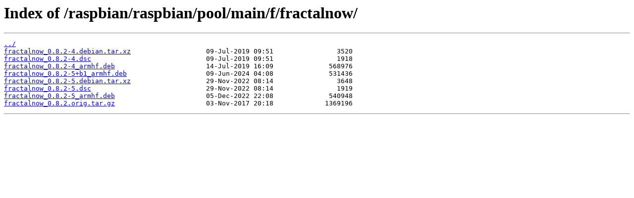

--- FILE ---
content_type: text/html
request_url: https://mirror.umd.edu/raspbian/raspbian/pool/main/f/fractalnow/
body_size: 1232
content:
<html>
<head><title>Index of /raspbian/raspbian/pool/main/f/fractalnow/</title></head>
<body>
<h1>Index of /raspbian/raspbian/pool/main/f/fractalnow/</h1><hr><pre><a href="../">../</a>
<a href="fractalnow_0.8.2-4.debian.tar.xz">fractalnow_0.8.2-4.debian.tar.xz</a>                   09-Jul-2019 09:51                3520
<a href="fractalnow_0.8.2-4.dsc">fractalnow_0.8.2-4.dsc</a>                             09-Jul-2019 09:51                1918
<a href="fractalnow_0.8.2-4_armhf.deb">fractalnow_0.8.2-4_armhf.deb</a>                       14-Jul-2019 16:09              568976
<a href="fractalnow_0.8.2-5%2Bb1_armhf.deb">fractalnow_0.8.2-5+b1_armhf.deb</a>                    09-Jun-2024 04:08              531436
<a href="fractalnow_0.8.2-5.debian.tar.xz">fractalnow_0.8.2-5.debian.tar.xz</a>                   29-Nov-2022 08:14                3648
<a href="fractalnow_0.8.2-5.dsc">fractalnow_0.8.2-5.dsc</a>                             29-Nov-2022 08:14                1919
<a href="fractalnow_0.8.2-5_armhf.deb">fractalnow_0.8.2-5_armhf.deb</a>                       05-Dec-2022 22:08              540948
<a href="fractalnow_0.8.2.orig.tar.gz">fractalnow_0.8.2.orig.tar.gz</a>                       03-Nov-2017 20:18             1369196
</pre><hr></body>
</html>
